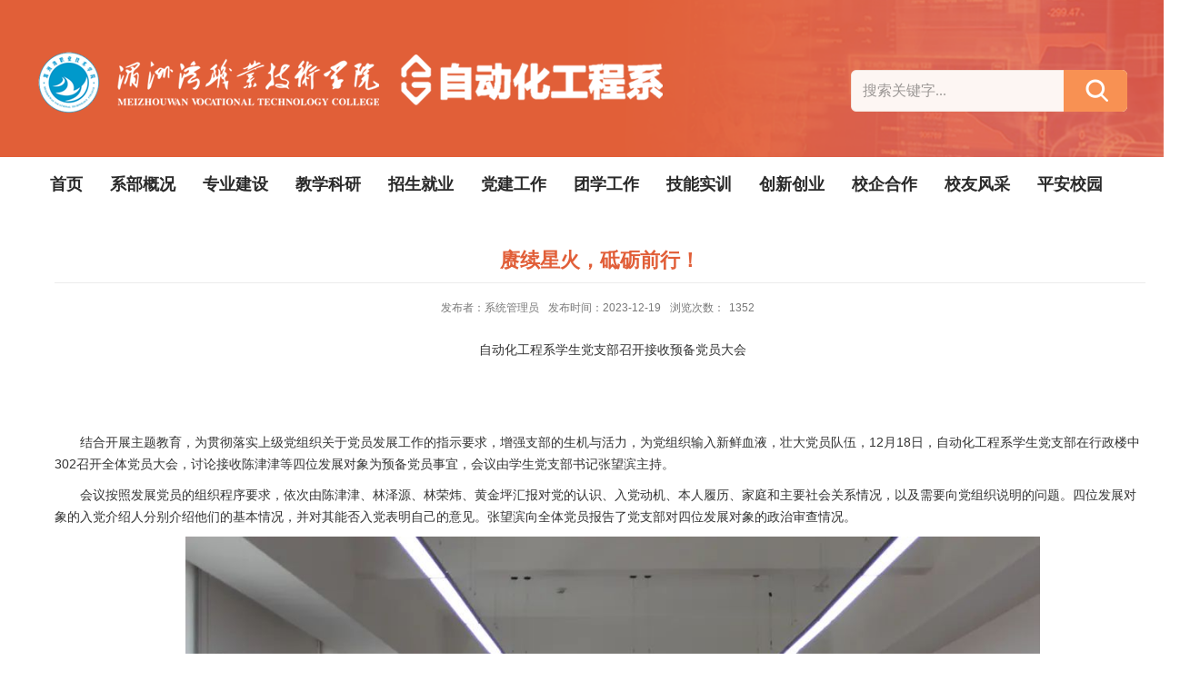

--- FILE ---
content_type: text/html
request_url: https://zdhgcx.mzwu.edu.cn/2023/1219/c519a77942/page.htm
body_size: 4724
content:
<!DOCTYPE html>
<html  class="webplus-page"  >
<head>
<meta charset="utf-8">
<meta name="renderer" content="webkit" />
<meta http-equiv="X-UA-Compatible" content="IE=edge,chrome=1">
<title>赓续星火，砥砺前行！</title>
<meta name="keywords" content="{学校名称}">
<meta name="description" content="{学校介绍}" >
<meta name="viewport" content="width=1200">
<meta name="description" content="自动化工程系学生党支部召开接收预备党员大会结合开展主题教育，为贯彻落实上级党组织关于党员发展工作的指" />

<link type="text/css" href="/_css/_system/system.css" rel="stylesheet"/>
<link type="text/css" href="/_js/_portletPlugs/sudyNavi/css/sudyNav.css" rel="stylesheet" />
<link type="text/css" href="/_js/_portletPlugs/datepicker/css/datepicker.css" rel="stylesheet" />
<link type="text/css" href="/_js/_portletPlugs/simpleNews/css/simplenews.css" rel="stylesheet" />

<script language="javascript" src="/_js/jquery.min.js" sudy-wp-context="" sudy-wp-siteId="9"></script>
<script language="javascript" src="/_js2/loadStyle.js" sys-path="/_upload/site/1/style/1/1.css"  site-path="/_upload/site/00/09/9/style/17/17.css" ></script>
<script language="javascript" src="/_js2/grayscale.js"   ></script>
<script language="javascript" src="/_js/jquery.sudy.wp.visitcount.js"></script>
<script type="text/javascript" src="/_js/_portletPlugs/sudyNavi/jquery.sudyNav.js"></script>
<script type="text/javascript" src="/_js/_portletPlugs/datepicker/js/jquery.datepicker.js"></script>
<script type="text/javascript" src="/_js/_portletPlugs/datepicker/js/datepicker_lang_HK.js"></script>
<link rel="shortcut icon" href="/_upload/tpl/00/09/9/template9/favicon.ico"
          mce_href="/_upload/tpl/00/09/9/template9/favicon.ico" type="image/x-icon">
<link rel="stylesheet" href="/_upload/tpl/00/09/9/template9/style.css" type="text/css" />
<!--[if lt IE 9]>
	<script src="/_upload/tpl/00/09/9/template9/extends/libs/html5.js"></script>
<![endif]-->
</head>
<body class="list">
<!--Start||head-->
<div class="wrapper header" id="header">
  <div class="inner">
    <div class="mod clearfix">
      <div class="head-left" frag="面板01"> 
        <!--logo开始-->
        <div class="sitelogo" frag="窗口01" portletmode="simpleSiteAttri"> <a href="/main.htm" title="返回自动化工程系首页"><img src="/_upload/tpl/00/09/9/template9/images/1/logo.png"></a> </div>
        <!--//logo结束--> 
      </div>
      <div class="head-right">
        <div class="searchbox" frag="窗口03" portletmode="search">
           
            <!--搜索组件-->
            <div class="wp-search clearfix">
              <form action="/_web/_search/api/search/new.rst?locale=zh_CN&request_locale=zh_CN&context=&_p=YXM9OSZ0PTkmZD0yNyZwPTMmZj01OSZhPTAmbT1TTiZ8Ym5uQ29sdW1uVmlydHVhbE5hbWU9NTkm" method="post" target="_blank">
                <div class="search-input">
                  <input name="keyword" class="search-title" type="text" value="搜索关键字..." onblur="if(this.value == '') { this.value = '搜索关键字...'; }" onfocus="if(this.value == '搜索关键字...') { this.value = ''; }" placeholder=""/>
                </div>
                <div class="search-btn">
                  <input name="submit" class="search-submit" type="submit" value=""/>
                </div>
              </form>
            </div>
            <!--//复制以上代码到自定义搜索--> 
          
        </div>
      </div>
    </div>
  </div>
</div>
<!--End||head--> 
<!--Start||nav-->
<div class="wrapper nav wp-navi" id="nav">
  <div class="inner clearfix">
    <div class="wp-panel">
      <div class="wp-window" frag="窗口1" portletmode="simpleSudyNavi" configs="{'c1':'1','c7':'2','c4':'_self','c3':'15','c6':'0','c8':'2','c9':'0','c2':'1','c5':'1'}" contents="{'c2':'0'}">
         
          
          <ul class="wp-menu">
            
            <li class="menu-item i1"><a class="menu-link" href="http://zdhgcx.mzwu.edu.cn/main.htm" target="_self">首页</a> 
               
            </li>
            
            <li class="menu-item i2"><a class="menu-link" href="/515/list.htm" target="_self">系部概况</a> 
               
              <em class="menu-switch-arrow"></em>
              <ul class="sub-menu ">
                
                <li class="sub-item i2-1"><a class="sub-link" href="/526/list.htm" target="_self">系部简介</a> 
                   
                </li>
                
                <li class="sub-item i2-2"><a class="sub-link" href="/527/list.htm" target="_self">机构设置</a> 
                   
                </li>
                
                <li class="sub-item i2-3"><a class="sub-link" href="/528/list.htm" target="_self">师资队伍</a> 
                   
                </li>
                
              </ul>
               
            </li>
            
            <li class="menu-item i3"><a class="menu-link" href="/516/list.htm" target="_self">专业建设</a> 
               
              <em class="menu-switch-arrow"></em>
              <ul class="sub-menu ">
                
                <li class="sub-item i3-1"><a class="sub-link" href="/529/list.htm" target="_self">专业介绍</a> 
                   
                </li>
                
                <li class="sub-item i3-2"><a class="sub-link" href="/530/list.htm" target="_self">专业动态</a> 
                   
                </li>
                
              </ul>
               
            </li>
            
            <li class="menu-item i4"><a class="menu-link" href="/517/list.htm" target="_self">教学科研</a> 
               
              <em class="menu-switch-arrow"></em>
              <ul class="sub-menu ">
                
                <li class="sub-item i4-1"><a class="sub-link" href="/531/list.htm" target="_self">教研动态</a> 
                   
                </li>
                
                <li class="sub-item i4-2"><a class="sub-link" href="/532/list.htm" target="_self">教研成果</a> 
                   
                </li>
                
              </ul>
               
            </li>
            
            <li class="menu-item i5"><a class="menu-link" href="/518/list.htm" target="_self">招生就业</a> 
               
              <em class="menu-switch-arrow"></em>
              <ul class="sub-menu ">
                
                <li class="sub-item i5-1"><a class="sub-link" href="/533/list.htm" target="_self">招生信息</a> 
                   
                </li>
                
                <li class="sub-item i5-2"><a class="sub-link" href="/534/list.htm" target="_self">就业指导</a> 
                   
                </li>
                
              </ul>
               
            </li>
            
            <li class="menu-item i6"><a class="menu-link" href="/519/list.htm" target="_self">党建工作</a> 
               
              <em class="menu-switch-arrow"></em>
              <ul class="sub-menu ">
                
                <li class="sub-item i6-1"><a class="sub-link" href="/535/list.htm" target="_self">党建动态</a> 
                   
                </li>
                
                <li class="sub-item i6-2"><a class="sub-link" href="/536/list.htm" target="_self">党建专题</a> 
                   
                </li>
                
                <li class="sub-item i6-3"><a class="sub-link" href="/537/list.htm" target="_self">主题党日</a> 
                   
                </li>
                
                <li class="sub-item i6-4"><a class="sub-link" href="/538/list.htm" target="_self">两学一做</a> 
                   
                </li>
                
              </ul>
               
            </li>
            
            <li class="menu-item i7"><a class="menu-link" href="/520/list.htm" target="_self">团学工作</a> 
               
              <em class="menu-switch-arrow"></em>
              <ul class="sub-menu ">
                
                <li class="sub-item i7-1"><a class="sub-link" href="/539/list.htm" target="_self">团建活动</a> 
                   
                </li>
                
                <li class="sub-item i7-2"><a class="sub-link" href="/540/list.htm" target="_self">学生活动</a> 
                   
                </li>
                
              </ul>
               
            </li>
            
            <li class="menu-item i8"><a class="menu-link" href="/521/list.htm" target="_self">技能实训</a> 
               
              <em class="menu-switch-arrow"></em>
              <ul class="sub-menu ">
                
                <li class="sub-item i8-1"><a class="sub-link" href="/541/list.htm" target="_self">实验实训</a> 
                   
                </li>
                
                <li class="sub-item i8-2"><a class="sub-link" href="/542/list.htm" target="_self">技能活动</a> 
                   
                </li>
                
                <li class="sub-item i8-3"><a class="sub-link" href="/543/list.htm" target="_self">技能竞赛</a> 
                   
                </li>
                
              </ul>
               
            </li>
            
            <li class="menu-item i9"><a class="menu-link" href="http://zdhgcx.mzwu.edu.cn/549/list.htm" target="_self">创新创业</a> 
               
            </li>
            
            <li class="menu-item i10"><a class="menu-link" href="http://zdhgcx.mzwu.edu.cn/550/list.htm" target="_self">校企合作</a> 
               
            </li>
            
            <li class="menu-item i11"><a class="menu-link" href="http://zdhgcx.mzwu.edu.cn/551/list.htm" target="_self">校友风采</a> 
               
            </li>
            
            <li class="menu-item i12"><a class="menu-link" href="/525/list.htm" target="_self">平安校园</a> 
               
            </li>
            
          </ul>
           
        
      </div>
    </div>
  </div>
</div>
<!--End||nav--> 
<!--Start||content-->
<div class="wrapper" id="d-container">
  <div class="inner clearfix">
    <div class="infobox">
      <div class="article" frag="窗口3" portletmode="simpleArticleAttri">
        
          <h1 class="arti_title">赓续星火，砥砺前行！</h1>
          <h2 class="arti_title"></h2>
          <p class="arti_metas"><span class="arti_publisher">发布者：系统管理员</span><span class="arti_update">发布时间：2023-12-19</span><span class="arti_views">浏览次数：<span class="WP_VisitCount" url="/_visitcountdisplay?siteId=9&type=3&articleId=77942">1330</span></span></p>
          <div class="entry">
            <div class="read"><div class='wp_articlecontent'><p style="text-align:center;text-indent:2em;">	自动化工程系学生党支部召开接收预备党员大会</p><p style="text-indent:2em;">	<br /></p><p style="text-indent:2em;">	<br /></p><p style="text-indent:2em;">	结合开展主题教育，为贯彻落实上级党组织关于党员发展工作的指示要求，增强支部的生机与活力，为党组织输入新鲜血液，壮大党员队伍，12月18日，自动化工程系学生党支部在行政楼中302召开全体党员大会，讨论接收陈津津等四位发展对象为预备党员事宜，会议由学生党支部书记张望滨主持。</p><p style="text-indent:2em;">	会议按照发展党员的组织程序要求，依次由陈津津、林泽源、林荣炜、黄金坪汇报对党的认识、入党动机、本人履历、家庭和主要社会关系情况，以及需要向党组织说明的问题。四位发展对象的入党介绍人分别介绍他们的基本情况，并对其能否入党表明自己的意见。张望滨向全体党员报告了党支部对四位发展对象的政治审查情况。</p><p style="text-align:center;text-indent:2em;">	<img src="/_upload/article/images/4f/b1/ea8d75b747e280db914cbc203794/13f40e9e-db52-4b72-9c32-32d727adae91.png" alt="" /></p><p style="text-align:center;text-indent:2em;">	<img src="/_upload/article/images/4f/b1/ea8d75b747e280db914cbc203794/18e2b4e7-d204-4a92-a0fb-1135988271b1.png" alt="" /></p><p style="text-align:center;text-indent:2em;">	<img src="/_upload/article/images/4f/b1/ea8d75b747e280db914cbc203794/1beb8c4e-7044-43fc-aac0-b01ec010c203.png" alt="" /></p><p style="text-align:center;text-indent:2em;">	<img src="/_upload/article/images/4f/b1/ea8d75b747e280db914cbc203794/7bf6b979-18bc-4477-8faf-4f164d17e43c.png" alt="" /></p><p style="text-align:center;text-indent:2em;">	<img src="/_upload/article/images/4f/b1/ea8d75b747e280db914cbc203794/2dd15958-fced-4773-b0d2-9aa4abdb3d26.png" alt="" /></p><p style="text-indent:2em;">	与会党员针对发展对象的各项情况进行充分的讨论。大家一致认为陈津津等四位发展对象自提交入党申请书以来，努力学习关于党的理论和知识，关注时事政治，认真贯彻执行党的方针政策，能够积极主动向党组织汇报自己的各项情况，并能够积极参加党支部组织的各项活动，在学习工作上能够认真负责，积极投身于为人民服务的队伍中，现实表现符合党员标准。</p><p style="text-align:center;text-indent:2em;">	<img src="/_upload/article/images/4f/b1/ea8d75b747e280db914cbc203794/23a087af-9d9d-4ba5-9dfd-322c9e0aae73.png" alt="" /></p><p style="text-align:center;text-indent:2em;">	<img src="/_upload/article/images/4f/b1/ea8d75b747e280db914cbc203794/678204ba-ebab-4407-adee-57d559c7aee4.png" alt="" /></p><p style="text-align:center;text-indent:2em;">	<img src="/_upload/article/images/4f/b1/ea8d75b747e280db914cbc203794/5b85639f-0f4e-4433-83e9-ddaaeb24b2aa.png" alt="" /></p><p style="text-align:center;text-indent:2em;">	<img src="/_upload/article/images/4f/b1/ea8d75b747e280db914cbc203794/fa19f1fc-fce3-4c1d-b675-3df70d9b8826.png" alt="" /></p><p style="text-align:center;text-indent:2em;">	<img src="/_upload/article/images/4f/b1/ea8d75b747e280db914cbc203794/3d38e5ab-0652-487e-81fa-ed5c96864e2f.png" alt="" /></p><p style="text-align:left;text-indent:2em;">	<span>经与会正式党员投票表决，大会一致同意接收陈津津等四位同志成为中共预备党员。四位预备党员依次对党支部决议作出自我表态。</span></p><p style="text-align:center;text-indent:2em;">	<span><img src="/_upload/article/images/4f/b1/ea8d75b747e280db914cbc203794/dfa90ef4-d3db-4c4a-9165-9810a0e9d456.png" alt="" /><br /></span></p><p style="text-align:center;text-indent:2em;">	<span><img src="/_upload/article/images/4f/b1/ea8d75b747e280db914cbc203794/3d736e02-c996-4a8a-89c8-fc3bdcf9112f.png" alt="" /><br /></span></p><p style="text-indent:2em;">	会议最后，张望滨对四位预备党员表示祝贺，并提出三点希望和要求：一要加强党性锻炼，保持共产党人朝气蓬勃的斗志和奋发向上的精神风貌；二要端正入党动机，做到组织入党和思想入党相统一；三要高标准严格要求自己，充分发挥共产党员的先锋模范作用。</p></div></div>
          </div>
        
      </div>
    </div>
  </div>
</div>
<!--End||content--> 
<!--Start||footer-->
<div class="foot-1">
  <div>版权所有 © 湄洲湾职业技术学院自动化工程系  闽ICP备15009711号</div>
  <div>Email：mzwzsb@163.com　TEL：0594-7651253</div>
</div>
<!--End||footer-->
</body>
<script type="text/javascript" src="/_upload/tpl/00/09/9/template9/js/comcus.js"></script>
<script type="text/javascript" src="/_upload/tpl/00/09/9/template9/js/list.js"></script>
</html>
 <img src="/_visitcount?siteId=9&type=3&articleId=77942" style="display:none" width="0" height="0"/>

--- FILE ---
content_type: text/html;charset=UTF-8
request_url: https://zdhgcx.mzwu.edu.cn/_visitcountdisplay?siteId=9&type=3&articleId=77942
body_size: 139
content:
1352


--- FILE ---
content_type: text/css
request_url: https://zdhgcx.mzwu.edu.cn/_upload/tpl/00/09/9/template9/style.css
body_size: 7480
content:
/*Technical Support SudyTech*/
@charset "utf-8";
html, body, h1, h2, h3, h4, h5, h6, div, dl, dt, dd, ul, ol, li, p, blockquote, pre, hr, figure, table, caption, th, td, form, fieldset, legend, input, button, textarea, menu {
	margin: 0;
	padding: 0;
}
header, footer, section, article, aside, nav, hgroup, address, figure, figcaption, menu, details {
	display: block;
}
table {
	border-collapse: collapse;
	border-spacing: 0;
}
caption, th {
	text-align: left;
	font-weight: normal;
}
html, body, fieldset, img, iframe, abbr {
	border: 0;
}
img {
	vertical-align: top;
}
html {
	overflow-x: hidden;
}
i, cite, em, var, address, dfn {
	font-style: normal;
}
[hidefocus], summary {
outline:0;
}
li {
	list-style: none;
}
h1, h2, h3, h4, h5, h6, small {
	font-size: 100%;
}
sup, sub {
	font-size: 83%;
}
pre, code, kbd, samp {
	font-family: inherit;
}
q:before, q:after {
	content: none;
}
textarea {
	overflow: auto;
	resize: none;
}
label, summary {
	cursor: default;
}
a, button {
	cursor: pointer;
}
h1, h2, h3, h4, h5, h6, em, strong, b {
	font-weight: bold;
}
del, ins, u, s, a, a:hover {
	text-decoration: none;
}
body, textarea, input, button, select, keygen, legend {
	font: 13px/1 arial, \5b8b\4f53;
	color: #333;
	outline: 0;
}
:focus {
	outline: 0;
}
/*备用样式表*/
.none {
	display: none;
}
.wcb {
	width: 100%;
	height: 30px;
	border: 2px dashed #97CBE0;
}
.hidden {
	visibility: hidden;
}
.clear {
	width: 100%;
	height: 0;
	line-height: 0;
	font-size: 0;
	overflow: hidden;
	clear: both;
	display: block;
	_display: inline;
}
.clearfix:after {
	clear: both;
	content: ".";
	display: block;
	height: 0;
	visibility: hidden;
}
.clearfix {
	display: block;
*zoom:1;
}
.icon {
	display: inline-block;
	width: 32px;
	height: 32px;
	vertical-align: middle;
	background: url(images/icon.png) no-repeat;
}
/*css3扩展*/

::-webkit-input-placeholder {
color:#ccc;/* WebKit browsers */
}
:-moz-placeholder {
color:#ccc; /* Mozilla Firefox 4 to 18 */
}
::-moz-placeholder {
color:#ccc;/* Mozilla Firefox 19+ */
}
:-ms-input-placeholder {
color:#ccc;/* Internet Explorer 10+ */
}
/**布局开始**/
body {
	line-height: 1;
	font-size: 18px;
	font-family: "Arial", "Microsoft YaHei", "\u5b8b\u4f53", Tahoma, Geneva, sans-serif;
	color: #333;
}
p {
	line-height: 1.75;
}
a {
	color: #3b3b3b;
	text-decoration: none;
	transition: all 0.4s ease-in-out;
}
a:hover {
	color: #e15f38;
}
/*页面尺寸*/
.wrapper {
	width: 100%;
	margin: 0 auto;
}
.wrapper .inner {
	width: 1200px;
	margin: 0 auto;
} /**页面全局宽度**/
/*headtop*/
#headtop {
	background: #666;
}
#headtop .inner {
}
.headtop .top-left {
	float: left;
}
.headtop .top-right {
	float: right;
}
/*head开始*/
#header {
	background: url(images/1/top.png) no-repeat; background-size:cover;
}
#header .inner {
	height: 173px;
	position: relative;
}
.header .sitelogo {
	float: left;
	padding-top: 57px;
}
.header .sitetitle {
	display: inline-block;
	margin-top: 16px;
	margin-left: 10px;
	font-size: 32px;
	font-weight: bold;
	color: #fff;
} /**站点名称**/
.header .head-left {
	float: left;
	display: inline-block;
}
.header .head-main {
	float: left;
	margin-top: 10px;
}
.header .head-right {
	float: right;
	width: 305px;
}
/*lang样式*/
.site-lang {
}
.site-lang ul {
	float: right;
}
.site-lang ul li.links {
	float: left;
}
.site-lang ul li.links a {
	line-height: 35px;
	padding: 0px 10px;
	font-size: 15px;
	color: #fff;
	border-left: 1px solid #fff;
}
.site-lang ul li.links a:hover {
	color: #fff;
}
.site-lang ul li.links.i1 a {
	border-left: 0px solid #fff;
}
/*默认主导航样式*/
#nav {
}
#nav .inner {
}
#nav .inner .wp-panel {
}/*导航*/
#nav .inner .wp-panel .wp-window {
	min-height: 60px;
}
#nav .inner .wp-panel .navbg {
	position: absolute;
	z-index: -1;
	left: 0;
	right: 0;
	top: 0;
	bottom: 0;
	width: auto;
	height: 100%;
	background: #fff;
	opacity: .7;
	filter: alpha(opacity=70);
}
/*导航样式：后台绑定时也可以定义配置*/
.wp-menu {
	margin: 0 auto
}
.wp-menu .menu-item {
	display: inline-block;
	float: left;
	position: relative;
}
.wp-menu .menu-item.i1 {
	background: none;
}
.wp-menu .menu-item a > .menu-switch-arrow {
	display: none;
	width: 20px;
	height: 20px;
	background: url(images/nav_j.png) no-repeat center center;
	vertical-align: middle;
}
.wp-menu .menu-item a.menu-link {
	display: inline-block;
	padding: 0 15px;
	line-height: 60px;
	color: #2a2a2a;
	font-size: 18px;
	font-weight: bold;
}
.wp-menu .menu-item.hover a.menu-link, .wp-menu .menu-item a.hover {
	background-color: #f89153;
	text-decoration: none;
	color: #fff;
}
.sub-menu {
	display: none;
	position: absolute;
	left: 0;
	top: 60px;
	min-width: 100%;
	z-index: 100;
	background: #fdf5f3;
}
.sub-menu .sub-item {
	position: relative;
	white-space: nowrap;
	vertical-align: top;
	_zoom: 1;
	text-align: center;
}
.sub-menu .sub-item a {
	display: block;
	color: #000;
	height: 50px;
	line-height: 50px;
	padding: 0 17px;
	font-size: 16px;
	background: none;
}
.sub-menu .sub-item.hover> a, .sub-menu .sub-item a:hover {
	color: #fff;
	background-color: #f89153;
	display: block;
}
.sub-menu .sub-menu {
	left: 100%;
	top: 0px;
	z-index: 200;
	background: #fff;
}
/**主页banner开始**/
#banner {
	background: #e7e2df;
}
#banner .inner {
	width: auto;
	text-align: center;
	position: relative;
}
/**主体模块样式**/
#m-container {
}
#m-container .inner {
}
/**首页三列布局**/
.mod {
}
.mbox {
}
.main1 {
}
.main1 .inner {
	padding: 40px 0px 10px;
}
.main1 .ml {
	float: left;
	width: 736px;
}
.main1 .mr {
	float: right;
	width: 418px;
}
.main2 {
}
.main2 .inner {
	padding: 20px 0px 20px;
}
.main2 .ml {
	float: left;
	width: 736px;
}
.main2 .mr {
	float: right;
	width: 418px;
}
.main3 {
}
.main3 .inner {
	padding: 20px 0px 10px;
}
.main3 .ml {
	float: left;
	width: 736px;
}
.main3 .mr {
	float: right;
	width: 418px;
}
.main3 .ml1 {
	float: left;
	width: 350px;
}
.main3 .ml2 {
	float: right;
	width: 350px;
}
.main4 {
}
.main4 .inner {
	padding: 10px 0px 40px;
}
.main4 .ml {
	float: left;
	width: 100%;
}
.main4 .mr {
	float: right;
	width: 418px;
}
.main5 {
	background: #e15f38;
}
.main5 .inner {
	padding: 40px 0px 40px;
}
/**标题栏新闻窗口**/
.post {
	margin-bottom: 10px;
}
.post .tt {
	display: inline-block;
	width: 100%;
	border-bottom: 0px solid #e6e6e6;
	margin-bottom: 10px;
} /**标题栏**/
.post .tt .tit {
	display: inline-block;
	float: left;
	font-size: 16px;
	font-weight: normal;
} /**标题字体**/
.post .tt .tit .title {
	display: block;
	line-height: 42px;
	color: #424242;
	font-family: "Microsoft yahei";
}
.post .tt .tit .name {
	display: none;
	line-height: 16px;
	color: #333;
}/*栏目别名*/
.post .con {
	padding: 6px 0;
	margin: 0 auto;
}
.post .con .wp_article_list .list_item {
	border-bottom: 1px dashed #ccc;
} /**新闻列表**/
.post .con .wp_article_list .list_item .Article_Index {
	background: url(images/li.gif) no-repeat center;
}
.post .more_btn {
	display: inline-block;
*display:inline;
*zoom:1;
	height: 20px;
	margin-top: 10px;
	line-height: 20px;
	float: right;
}
.post .more_btn .more_text, .post .more_btn a {
	font-size: 13px;
	cursor: pointer;
}
.post .more_btn a {
	color: #232323;
}
.post .more_btn a:hover {
	color: #666;
}
/*标准标题*/
.post1 {
}
.post1 .tt {
	border-top: 3px solid #e15f38;
}
.post1 .tt .tit {
}
.post1 .tt .tit .title {
	display: inline-block;
	width: 115px;
	font-size: 20px;
	font-weight: bold;
	color: #fff;
	cursor: pointer;
	background: url('images/tit_bg.png') no-repeat left top;
	text-align: center;
	/* padding-left: 20px; */
	margin-top: -3px;
	padding-right: 30px;
}
.post1 .tt .tit .title.selected {
	color: #0f429b;
}
/*带图标标题*/
.post2 {
}
.post2 .tt {
}
.post2 .tt .tit {
	padding-left: 20px;
	background: url('images/new1_icon.png') no-repeat left center;
}
.post2 .tt .tit .title {
	font-size: 24px;
	font-weight: bold;
	color: #e15f38;
	cursor: default;
}
.post2 .con {
}
/**自定义新闻列表**/
.news_list {
}
.news_list li.news {
	line-height: 46px;
	padding-left: 0px;
} /**标题图标**/
.news_list li.news span.news_title {
	float: left;
}/*标题*/
.news_list li.news span.news_title img {
	vertical-align: middle;
}
.news_list li.news span.news_meta {
	float: right;
	margin-left: 2px;
	color: #9C9C9C;
}/*属性*/
.news_list li.news .news_time, .news_list li.news .news_time span {
	color: #666;
}/*发布时间*/
.news_list li.news .news_icon {
	display: inline-block;
	margin: 0 auto;
	border: 0px solid red;
}
.news_list li.news .news_bg {
	position: absolute;
	left: 0px;
	bottom: 0px;
	right: 0px;
	height: 30px;
	background: #000;
	opacity: .7;
	filter: Alpha(opacity=70);
}
.news_list li.news p {
	line-height: 34px;
}
.news_list li.news .news_date {
	color: #f49000;
	padding: 0 10px;
	display: inline-block;
	background: #fff;
	font-size: 15px;
	font-weight: bold;
}
/*图列表*/
.news_tu {
}
.news_tu .con {
	padding: 12px 0px;
}
.news_tu .news_list {
	margin: 0px -15px;
}
.news_tu .news_list li.news {
	float: left;
	width: 410px;
}
.news_tu .news_list li.news .news_box {
	margin: 0px 15px;
	transition: all 0.4s ease-in-out;
	border: 1px solid #dbdbdb;
}
.news_tu .news_list li.news .news_box:hover {
	opacity: .85;
	filter: Alpha(opacity=85);
}
.news_tu .news_list li.news .news_imgs {
	height: 195px;
	background-color: #F1F1F1;
	overflow: hidden;
}
.news_tu .news_list li.news .news_imgs img {
	width: 100%;
	height: 100%;
	max-height: 100%;
}
.news_tu .news_list li.news .news_wz {
	padding: 20px;
}
.news_tu .news_list li.news .news_con {
}
.news_tu .news_list li.news .news_title {
	height: 56px;
	font-weight: bold;
	line-height: 28px;
	margin: 15px 0 10px 0;
}
.news_tu .news_list li.news .news_title a {
}
.news_tu .news_list li.news .news_text {
	color: #6e6e6e;
	font-size: 16px;
	line-height: 28px;
}
.news_tu .news_list li.news .news_text a {
	color: #6e6e6e;
}
.news_tu .news_list li.news .news_meta {
	color: #fff;
	background: #f49000;
	display: inline-block;
	padding: 0 8px;
	font-size: 15px;
	line-height: 26px;
	font-weight: bold;
}
/*图文*/
.tu_text {
}
.tu_text .news_list {
}
.tu_text .news_list li.news {
	margin-bottom: 20px;
	border: 1px solid #ccc;
}
.tu_text .news_list li.news .news_imgs {
	float: left;
	width: 160px;
	margin-right: -175px;
}
.tu_text .news_list li.news .news_imgs a {
	height: 120px;
	display: table-cell;
	vertical-align: middle;
	background-color: #efefef;
}
.tu_text .news_list li.news .news_imgs img {
	width: 100%;
	height: 100%;
}
.tu_text .news_list li.news .news_wz {
	width: 100%;
}
.tu_text .news_list li.news .news_wz .news_con {
	margin-left: 175px;
	padding: 0px 0px;
	position: relative;
}
.tu_text .news_list li.news .news_title {
	line-height: 26px;
	font-size: 16px;
	margin: 20px 15px 10px 5px;
}
.tu_text .news_list li.news .news_time {
	line-height: 26px;
	font-size: 15px;
	color: #f49000;
	font-weight: bold;
	margin: 0px 15px 0px 5px;
}
/***********************************************************
 * 列表页
 */
/**首页三列布局**/
/**列表页**/
/*栏目图片*/
.l-banner {
	height: 285px;
	background-position: center center;
	background-repeat: no-repeat;
	text-align: center;
}
.l-banner img {
	display: none;
	height: 100%;
	vertical-align: top;
}
/**主体列表页开始**/
#l-container {
}
#l-container .inner {
	padding: 25px 10px;
}
/**主体文章页开始**/
#d-container {
}
#d-container .inner {
	padding: 20px 60px;
	background: #fff;
}
.col_menu {
	width: 240px;
	float: left;
	margin-right: -240px;
	position: relative;
}
.col_menu .l-qh {
	margin-bottom: 10px;
}
.col_menu .col_menu_head {
	background: #e15f38;
}/**位置栏目背景**/
.col_menu .col_menu_head h3.col_name {
	font-size: 22px;
	font-weight: normal;
	color: #fff;
}/**位置栏目字体**/
.col_menu .col_menu_head h3.col_name .col_name_text {
	display: block;
	line-height: 62px;
	padding: 0px 5px 0px 30px;
}/**栏目名称图标**/
.col_menu .col_menu_con {
	border: 1px solid #e4e4e4;
}
/*栏目列表*/
.col_list {
}
.col_list .wp_listcolumn {
	border-top: 0px solid #2867A0;
	border-bottom: 0px solid #fff;
}
.col_list .wp_listcolumn .wp_column a {
	color: #333;
	font-size: 16px;
	font-weight: normal;
	background: none;
	border-top: 0px solid #fff;
	border-bottom: 1px solid #F6EAEA;
}
.col_list .wp_listcolumn .wp_column a .column-name {
	padding: 5px 0px 5px 28px;
	line-height: 40px;
}
.col_list .wp_listcolumn .wp_column a:hover, .col_list .wp_listcolumn .wp_column a.selected {
	color: #e15f38;
	background: #eee;
}
.col_list .wp_listcolumn .wp_column a.selected span.column-name {
	color: #e15f38;
}
.col_list .wp_listcolumn .wp_subcolumn .wp_column a {
	color: #454545;
	background: none;
	border-top: 1px solid #fff;
	border-bottom: 1px solid #bbb;
}
.col_list .wp_listcolumn .wp_column.parent > a .column-name {
	font-weight: bold;
	color: #e15f38;
}
/*二级子栏目**/
.col_list .wp_listcolumn .wp_column .sub_list a {
	color: #333;
	border-top: 1px solid #eee;
	margin-top: -1px;
}
.col_list .wp_listcolumn .sub_list a .column-name {
	display: inline-block;
	line-height: 28px;
	padding: 5px 10px 5px 52px;
	cursor: pointer;
}
.col_list .wp_listcolumn .sub_list a:hover, .col_list .wp_listcolumn .wp_column a.selected {
	font-weight: bold;
	font-weight: bold;
	color: #e15f38;
}
/*三级子栏目**/
.col_list .wp_listcolumn .wp_column .sub_list .sub_list a {
	background: none;
}
.col_list .wp_listcolumn .sub_list .sub_list a .column-name {
	padding: 5px 10px 5px 51px;
	cursor: pointer;
}
.col_list .wp_listcolumn .sub_list .sub_list a :hover, .col_list .wp_listcolumn .sub_list .sub_list a.selected {
	font-weight: bold;
	color: #e15f38;
}
/**栏目新闻**/
.col_news {
	width: 100%;
	min-height: 500px;
	float: right;
}
.col_news .col_news_box {
	margin-left: 290px;
}
.col_news_head {
	border-bottom: 1px solid #DBDBDB;
}
.col_metas .col_title {
	display: inline-block;
	float: left;
	height: 48px;
	line-height: 48px;
}  /**当前栏目**/
.col_metas .col_title h2 {
	display: inline-block;
	font-size: 22px;
	font-family: "Microsoft yahei";
	font-weight: normal;
	color: #e15f38;
	border-bottom: 3px solid #CBCBCB;
}
.col_metas .col_path {
	display: inline-block;
	float: right;
	white-space: nowrap;
	height: 46px;
	line-height: 46px;
	color: #666;
	font-size: 15px;
} /**当前位置**/
.col_metas .col_path a {
	color: #2F2F2F;
}
.col_news_con {
	padding: 5px 0px 10px 0px;
	margin: 0 7px;
}
.col_news_list {
	margin-top: 7px;
}
.col_news_list .wp_article_list .list_item {
} /**栏目新闻列表**/
.col_news_list .wp_article_list .list_item .Article_Index {
}  /**栏目新闻图标序号**/
.col_news_list .wp_entry, .col_news_list .wp_entry p {
	line-height: 1.75;
	font-size: 14px;
	color: #333;
}
.col_news_list .wp_entry p {
	margin-bottom: 10px;
}
.col_news_list .wp_entry table {
	margin-bottom: 4px;
}
.col_news_list .wp_entry img {
	max-width: 680px;
_width:expression(this.width > 680 ? "680px" : this.width);
} /**列表页文章图片大小限制**/
.wp_paging {
	font-size: 14px;
	margin-top: 10px;
}
/**文章页**/
.infobox {
	width: auto;
	margin: 0 auto;
}
.article {
	padding-top: 10px;
}
.article h1.arti_title {
	line-height: 48px;
	font-family: "Microsoft YaHei";
	font-size: 22px;
	text-align: center;
	color: #e15f39;
} /**文章标题**/
.article h2.arti_title {
	line-height: 40px;
	font-family: "Microsoft YaHei";
	font-size: 17px;
	text-align: center;
	color: #1B1B1B;
} /**文章副标题**/
.article .arti_metas {
	padding: 10px;
	text-align: center;
	border-top: 1px solid #ececec;
}
.article .arti_metas span {
	margin: 0 5px;
	font-size: 12px;
	color: #787878;
}/**文章其他属性**/
.article .entry {
	margin: 0 auto;
	overflow: hidden;
	margin-top: 10px;
} /**文章内容**/
.article .entry .read, .article .entry .read p {
	line-height: 1.75;
	font-size: 14px;
	color: #333;
}  /**阅读字体**/
.article .entry .read p {
	margin-bottom: 10px;
}
.article .entry .read img {
	margin: 0 auto;
	max-width: 940px;
_width:expression(this.width > 940 ? "940px" : this.width);
}   /**文章阅读部分图片大小限制**/
.article .entry .read table {
	margin: 0 auto;
	border: none!important;
}
/**页脚开始**/
#footer {
	background: #3c3c3c;
}
#footer .inner {
	padding: 30px 0px 50px 0;
	position: relative;
}
#footer .inner .mod {
}
#footer .inner .foot-left {
	float: none;
	padding: 12px 0px;
}
#footer .inner .foot-right {
	float: right;
	margin-top: 12px;
}
#footer .inner p {
	font-size: 16px;
	line-height: 30px;
	font-weight: normal;
	text-align: center;
	color: #fff;
}
#footer .inner p span {
	margin: 0 5px;
}
/**************************************************************
 * 组件功能
 */
/*系统默认搜索*/
.wp_search {
	display: inline-block;
	position: relative;
	padding-left: 4px;
	border: 1px solid #d0d0d0;
}
.wp_search #keyword {
	width: 160px!important;
	padding: 4px 0;
	border: none;
	height: 20px;
	line-height: 20px;
	background: transparent;
	color: #fff;
}
.wp_search .search {
	width: 70px;
	height: 46px;
	border: 0px;
	background: url(images/sous.png) no-repeat center;
	cursor: pointer;
	vertical-align: top;
}
/*自定义输入框*/
.searchbox {
	text-align: right;
	margin-top: 77px;
}
.wp-search {
	position: relative;
	border: 0px solid #d0d0d0;
	background: url(images/sous_bg.png) no-repeat center;
}
.wp-search form {
	display: block;
}
.wp-search .search-input {
	margin-left: 14px;
	margin-right: 75px;
}
.wp-search .search-input input.search-title {
	width: 100%;
	height: 46px;
	line-height: 46px;
	background: none;
	color: #9a9694;
	font-size: 16px;
	border: 0;
	outline: 0;
	font-family: "微软雅黑";
}
.wp-search .search-btn {
	width: 70px;
	height: 46px;
	position: absolute;
	right: 0;
	top: 0%;
}
.wp-search .search-btn input.search-submit {
	width: 70px;
	height: 46px;
	border: 0;
	outline: 0;
	background: url(images/sous.png) no-repeat center;
	cursor: pointer;
}
/**友情链接**/
.botlinks .links-wrap {
	position: relative;
	float: left;
	display: inline-block;
	margin: 4px 12px;
	width: 316px;
	line-height: 44px;
	background: #fff;
	border: 0px solid #d0d0d0;
}
.botlinks .links-wrap a.links-arrow {
	display: block;
	height: 44px;
	line-height: 44px;
	padding: 0 25px 0 18px;
	color: #582313;
	background: url(images/arrow.png) no-repeat right top;
	font-size: 16px;
	font-weight: bold;
}
.botlinks .links-wrap a.links-arrow:hover, .botlinks .wrap-open a.links-arrow {
	color: #333;
	background-position: right bottom;
	cursor: pointer;
}
.botlinks .links-wrap .link-items {
	display: none;
	position: absolute;
	left: 0;
	bottom: 44px;
	width: auto;
	min-width: 100%;
	height: auto;
	max-height: 300px;
	overflow: auto;
	overflow-x: hidden;
	background: #f5f5f5;
}
.botlinks .links-wrap .link-items a {
	display: block;
	line-height: 34px;
	padding: 5px 0;
	color: #444;
	font-size: 16px;
}
.botlinks .links-wrap .link-items a span {
	display: block;
	margin: 0 6px;
	white-space: nowrap;
}
.botlinks .links-wrap .link-items a:hover {
	color: #fff;
	background: #f49000;
	cursor: pointer;
}
.botlinks.clearfix {
	width: 1020px;
	margin: 0 auto;
}/**链接样式**/
/*列表页*/
/*banner*/
.mbanner .focus .focus-title-bar {
	bottom: 0px;
	left: 0px;
	margin-left: 0px;
	height: 105px;
}
.mbanner .focus .focus-title-bg {
	background: url(images/black.png) repeat-x;
	opacity: 0.9;
	filter: alpha(opacity=90);
}
.mbanner .focus .focus-title {
	height: 105px;
	line-height: 100px;
	font-size: 28px;
	font-weight: bold;
	width: 100%;
	text-align: center;
}
.mbanner .focus .focus-pagination {
	position: absolute;
	right: 14px;
	bottom: 14px;
	margin-right: 0px;
	z-index: 60;
}
.mbanner .focus .focus-page {
	display: inline-block;
	width: 9px;
	height: 9px;
	margin-right: 6px;
	background: #fff;
}
.mbanner .focus .focus-page-active {
	width: 18px;
	background: #fff;
	opacity: 1;
	filter: Alpha(opacity=100);
}
.mbanner .focus .focus-navigation {
	width: 64px;
	height: 64px;
	opacity: 0.7;
	filter: alpha(opacity=70);
	background: url(images/slide_next.png) no-repeat;
	text-indent: -999em;
}
.mbanner .focus .focus-navigation:hover {
	opacity: 1;
	filter: alpha(opacity=100);
}
.mbanner .focus .focus-navigation:active {
	opacity: 1;
	filter: alpha(opacity=100);
}
.mbanner .focus .focus-prev {
	left: 100px;
}
.mbanner .focus .focus-next {
	right: 100px;
	background-position: right top
}
.zdy-2 {
	margin-top: 10px;
}
.zdy-2 li .imgs {
	width: 100%;
	height: 182px;
	background-size: cover;
}
.bt.fkong {
	bottom: 0px;
	overflow: hidden;
	text-overflow: ellipsis;
	white-space: normal;
	font-size: 20px;
	background: url(images/black.png) repeat-x;
	position: absolute;
	display: block;
	word-break: break-all;
	padding-left: 20px;
	padding-right: 10px;
	padding-bottom: 8px;
	padding-top: 30px;
	font-weight: bold;
	line-height: 28px;
}
.bt.fkong a {
	color: #fff;
}
.slt.pr {
	position: relative;
}
.nr {
	padding: 0px 20px 0px 20px;
	font-size: 16px;
	color: #666;
	line-height: 28px;
	display: -webkit-box;
	-webkit-box-orient: vertical;
	-webkit-line-clamp: 2;
	overflow: hidden;
	height: 52px;
}
.nr a {
	color: #666;
}
.bt.kong {
	padding: 30px 20px 20px 20px;
	font-size: 18px;
	font-weight: bold;
	line-height: 30px;
	display: -webkit-box;
	-webkit-box-orient: vertical;
	-webkit-line-clamp: 2;
	overflow: hidden;
}
.post-14 .news_list .news {
	width: 48%;
	float: left;
	background: #fff;
	height: 182px;
	position: relative;
	margin-top: 18px;
	margin-bottom: 30px;
	border: 1px solid #f7e3d9;
	transition: .5s;
}
.post-14 .news_list .news .time {
	position: absolute;
	top: -17px;
	left: 20px;
	z-index: 99;
	color: #fff;
	padding: 0 6px;
	display: inline-block;
	background: #f49000;
	font-size: 15px;
	font-weight: bold;
	line-height: 30px;
}
.post-14 .news_list .news.n1.clearfix {
	float: right;
}
.post-14 .news_list .news.n3.clearfix {
	float: right;
}
.post-15 .news_title {
	border: 1px solid #f7e3d9;
	overflow: hidden;
	margin-bottom: 17px;
	padding: 23px 26px 20px 26px;
	margin-top: -23px;
	white-space: nowrap;
	text-overflow: ellipsis;
	line-height: 29px;
}
.post-15 .news_list li.news .news_date {
	margin-left: 20px;
}
.post-21 .news_list li.news {
	background: #fdf5f3;
	border: 1px solid #f7e3d9;
	padding-left: 18px;
	margin-bottom: 18px;
	margin-top: 8px;
}
.post-21 .news_list li.news span.news_meta {
	background: #fff;
	padding: 1px 22px;
	color: #222;
	font-weight: bold;
	font-size: 16px;
}
.post-21 .news_list li.news:hover span.news_meta {
	color: #e15f38;
}
.post-21 .news_list li.news:hover {
	background: #e15f38;
}
.post-21 .news_list li.news:hover a {
	color: #fff;
	transition: all 0s ease-in-out;
}
.post-21 .news_list li.news a {
	transition: all 0s ease-in-out;
}
.post-22 .news_list li.news.n0 {
	border-bottom: 0px solid #ccc;
}
.post-22 .n0 .news_title {
	font-weight: bold;
	overflow: hidden;
	text-overflow: ellipsis;
	white-space: nowrap;
	margin-bottom: 0px;
	line-height: 30px;
}
.post-22 .news_title {
	line-height: 25px;
	padding: 13px 0;
	overflow: hidden;
	font-size: 16px;
	/*white-space: nowrap;*/
	text-overflow: ellipsis;
}
.post-22 .n0 .news_text {
	color: #777;
	font-size: 16px;
	line-height: 28px;
}
.post-22 .n0 .news_text a {
	color: #777;
}
.post-22 .n0 .news_meta {
	color: #f49000;
	font-size: 15px;
	font-weight: bold;
	line-height: 34px;
	background: url(images/heng.png) no-repeat left bottom;
	margin-top: 5px;
	margin-bottom: 15px;
}
.post-22 .news_list li.news {
	border-bottom: 1px solid #ccc;
}
.post-31 .news_list li.news {
	color: #fff;
	font-weight: bold;
	text-align: center;
	font-size: 24px;
	margin-bottom: 36px;
}
.post-31 .news_list li.news a {
	color: #fff;
	line-height: 130px;
}
.post-31 .news_list li.news.i1 {
	background: url(images/link1.png) no-repeat top center;
}
.post-31 .news_list li.news.i2 {
	background: url(images/link2.png) no-repeat top center;
}
.post-43 {
	background: url(images/icon.png) no-repeat left top;
	margin-bottom: 50px;
	margin-top: 13px;
}
.post-43 .news_title {
	height: 80px;
	color: #e15f38;
	padding: 12px 70px 0 130px;
	font-weight: bold;

	font-size: 20px;
	line-height: 34px;
}
.post-43 .news_title a {
	color: #e15f38;
}
/*************************************************************
 * 特殊页面
 */
/*二级页面*/


.read {
	min-height: 500px;
}
.post1.post-22 span.title {
	/* background: url(images/tit_bg2.png) no-repeat center !important; */
	/* width: 187px !important; */
}
.post-14 .next {
	display: none;
}
.post-14 li:hover .prev {
	display: none;
}
.post-14 li:hover .next {
	display: block;
}
.post-14 li.n2 .prev {
	display: none;
}
.post-14 li.n2 .next {
	display: block;
}

.lmmc {height:74px;line-height:74px;background:url(images/1/1.png) no-repeat;background-size:cover;font-size:24px;font-weight:bold;color:#fff;padding-left:73px;text-overflow: ellipsis;overflow: hidden;white-space: nowrap; margin-bottom:13px;}
.lmmc a { color:#fff;}
.lmmc:nth-child(2) { background:url(images/1/2.png) no-repeat;}
.lmmc:nth-child(3) { background:url(images/1/3.png) no-repeat;}
.lmmc:nth-child(4) { background:url(images/1/4.png) no-repeat;}
.btt1 {height:71px;line-height:71px;border-bottom: 1px solid #ccc;text-overflow: ellipsis;overflow: hidden;white-space: nowrap;}
.zsjy {
    margin-top: -15px;
}
.foot-1 {background:#e15f38;text-align:center;color:#fff;font-size:16px;line-height:30px;box-sizing:border-box;height:155px;padding-top: 35px;text-transform: uppercase;}
















